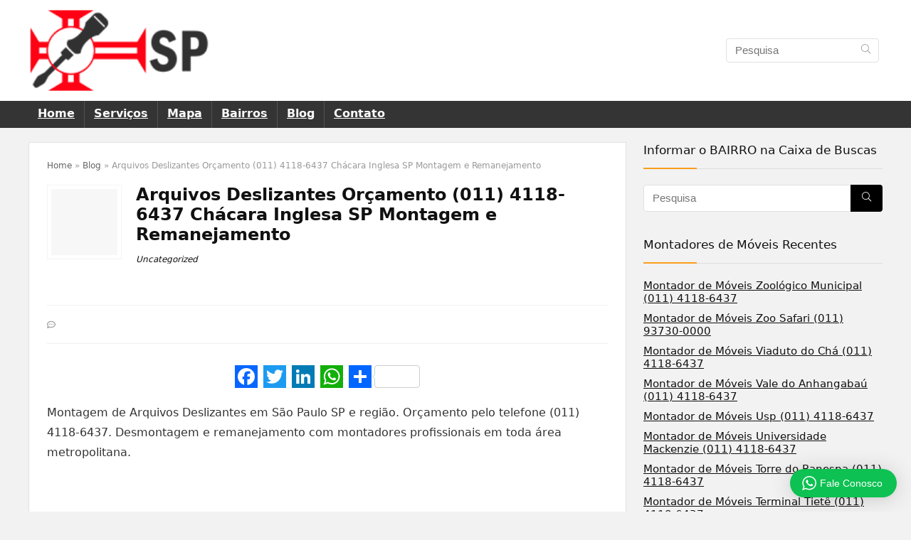

--- FILE ---
content_type: text/html; charset=UTF-8
request_url: https://montadordemoveissaopaulosp.com.br/arquivos-deslizantes-orcamento-011-4118-6437-chacara-inglesa-sp-montagem-e-remanejamento/
body_size: 26096
content:
<!DOCTYPE html>
<html lang="pt-BR">
<head>
<meta charset="UTF-8" />
<meta name="viewport" content="width=device-width, initial-scale=1.0" />
<!-- feeds & pingback -->
<link rel="profile" href="http://gmpg.org/xfn/11" />
<link rel="pingback" href="https://montadordemoveissaopaulosp.com.br/xmlrpc.php" />
<meta name='robots' content='index, follow, max-image-preview:large, max-snippet:-1, max-video-preview:-1' />
	<style>img:is([sizes="auto" i], [sizes^="auto," i]) { contain-intrinsic-size: 3000px 1500px }</style>
	
	<!-- This site is optimized with the Yoast SEO plugin v26.4 - https://yoast.com/wordpress/plugins/seo/ -->
	<title>Arquivos Deslizantes Orçamento (011) 4118-6437 Chácara Inglesa SP Montagem e Remanejamento - Montagem SP</title>
	<link rel="canonical" href="https://montadordemoveissaopaulosp.com.br/arquivos-deslizantes-orcamento-011-4118-6437-chacara-inglesa-sp-montagem-e-remanejamento/" />
	<meta property="og:locale" content="pt_BR" />
	<meta property="og:type" content="article" />
	<meta property="og:title" content="Arquivos Deslizantes Orçamento (011) 4118-6437 Chácara Inglesa SP Montagem e Remanejamento - Montagem SP" />
	<meta property="og:description" content="Montagem de Arquivos Deslizantes em São Paulo SP e região. Orçamento pelo telefone (011) 4118-6437. Desmontagem e remanejamento com montadores profissionais em toda área metropolitana." />
	<meta property="og:url" content="https://montadordemoveissaopaulosp.com.br/arquivos-deslizantes-orcamento-011-4118-6437-chacara-inglesa-sp-montagem-e-remanejamento/" />
	<meta property="og:site_name" content="Montagem SP" />
	<meta property="article:published_time" content="2017-02-13T11:37:19+00:00" />
	<meta name="author" content="Montador SP" />
	<meta name="twitter:card" content="summary_large_image" />
	<meta name="twitter:label1" content="Escrito por" />
	<meta name="twitter:data1" content="Montador SP" />
	<script type="application/ld+json" class="yoast-schema-graph">{"@context":"https://schema.org","@graph":[{"@type":"Article","@id":"https://montadordemoveissaopaulosp.com.br/arquivos-deslizantes-orcamento-011-4118-6437-chacara-inglesa-sp-montagem-e-remanejamento/#article","isPartOf":{"@id":"https://montadordemoveissaopaulosp.com.br/arquivos-deslizantes-orcamento-011-4118-6437-chacara-inglesa-sp-montagem-e-remanejamento/"},"author":{"name":"Montador SP","@id":"https://montadordemoveissaopaulosp.com.br/#/schema/person/c7907e5ec6034d60ae7d15ebcd67fa8b"},"headline":"Arquivos Deslizantes Orçamento (011) 4118-6437 Chácara Inglesa SP Montagem e Remanejamento","datePublished":"2017-02-13T11:37:19+00:00","mainEntityOfPage":{"@id":"https://montadordemoveissaopaulosp.com.br/arquivos-deslizantes-orcamento-011-4118-6437-chacara-inglesa-sp-montagem-e-remanejamento/"},"wordCount":39,"publisher":{"@id":"https://montadordemoveissaopaulosp.com.br/#organization"},"articleSection":["Uncategorized"],"inLanguage":"pt-BR"},{"@type":"WebPage","@id":"https://montadordemoveissaopaulosp.com.br/arquivos-deslizantes-orcamento-011-4118-6437-chacara-inglesa-sp-montagem-e-remanejamento/","url":"https://montadordemoveissaopaulosp.com.br/arquivos-deslizantes-orcamento-011-4118-6437-chacara-inglesa-sp-montagem-e-remanejamento/","name":"Arquivos Deslizantes Orçamento (011) 4118-6437 Chácara Inglesa SP Montagem e Remanejamento - Montagem SP","isPartOf":{"@id":"https://montadordemoveissaopaulosp.com.br/#website"},"datePublished":"2017-02-13T11:37:19+00:00","breadcrumb":{"@id":"https://montadordemoveissaopaulosp.com.br/arquivos-deslizantes-orcamento-011-4118-6437-chacara-inglesa-sp-montagem-e-remanejamento/#breadcrumb"},"inLanguage":"pt-BR","potentialAction":[{"@type":"ReadAction","target":["https://montadordemoveissaopaulosp.com.br/arquivos-deslizantes-orcamento-011-4118-6437-chacara-inglesa-sp-montagem-e-remanejamento/"]}]},{"@type":"BreadcrumbList","@id":"https://montadordemoveissaopaulosp.com.br/arquivos-deslizantes-orcamento-011-4118-6437-chacara-inglesa-sp-montagem-e-remanejamento/#breadcrumb","itemListElement":[{"@type":"ListItem","position":1,"name":"Home","item":"https://montadordemoveissaopaulosp.com.br/"},{"@type":"ListItem","position":2,"name":"Blog","item":"https://montadordemoveissaopaulosp.com.br/blog/"},{"@type":"ListItem","position":3,"name":"Arquivos Deslizantes Orçamento (011) 4118-6437 Chácara Inglesa SP Montagem e Remanejamento"}]},{"@type":"WebSite","@id":"https://montadordemoveissaopaulosp.com.br/#website","url":"https://montadordemoveissaopaulosp.com.br/","name":"Montagem SP","description":"Montagem de Móveis Zona Leste, Oeste, Norte, Sul e Centro de São Paulo SP. Orçamento por telefone: (011) 93730-0000. Atendemos toda área metropolitana, consulte agora.","publisher":{"@id":"https://montadordemoveissaopaulosp.com.br/#organization"},"potentialAction":[{"@type":"SearchAction","target":{"@type":"EntryPoint","urlTemplate":"https://montadordemoveissaopaulosp.com.br/?s={search_term_string}"},"query-input":{"@type":"PropertyValueSpecification","valueRequired":true,"valueName":"search_term_string"}}],"inLanguage":"pt-BR"},{"@type":"Organization","@id":"https://montadordemoveissaopaulosp.com.br/#organization","name":"Fone 4118-6437","url":"https://montadordemoveissaopaulosp.com.br/","logo":{"@type":"ImageObject","inLanguage":"pt-BR","@id":"https://montadordemoveissaopaulosp.com.br/#/schema/logo/image/","url":"https://montadordemoveissaopaulosp.com.br/wp-content/uploads/2016/08/montador-sao-paulo-sp.png","contentUrl":"https://montadordemoveissaopaulosp.com.br/wp-content/uploads/2016/08/montador-sao-paulo-sp.png","width":180,"height":86,"caption":"Fone 4118-6437"},"image":{"@id":"https://montadordemoveissaopaulosp.com.br/#/schema/logo/image/"}},{"@type":"Person","@id":"https://montadordemoveissaopaulosp.com.br/#/schema/person/c7907e5ec6034d60ae7d15ebcd67fa8b","name":"Montador SP","image":{"@type":"ImageObject","inLanguage":"pt-BR","@id":"https://montadordemoveissaopaulosp.com.br/#/schema/person/image/","url":"https://secure.gravatar.com/avatar/2a62762a796db1e3faafbb96bfd74480657b358f50ab97e949ea90bb081e3571?s=96&d=mm&r=g","contentUrl":"https://secure.gravatar.com/avatar/2a62762a796db1e3faafbb96bfd74480657b358f50ab97e949ea90bb081e3571?s=96&d=mm&r=g","caption":"Montador SP"},"url":"https://montadordemoveissaopaulosp.com.br/author/claudioperin/"}]}</script>
	<!-- / Yoast SEO plugin. -->


<link rel='dns-prefetch' href='//static.addtoany.com' />
<link rel="alternate" type="application/rss+xml" title="Feed para Montagem SP &raquo;" href="https://montadordemoveissaopaulosp.com.br/feed/" />
<link rel="alternate" type="application/rss+xml" title="Feed de comentários para Montagem SP &raquo;" href="https://montadordemoveissaopaulosp.com.br/comments/feed/" />
		<!-- This site uses the Google Analytics by MonsterInsights plugin v9.10.0 - Using Analytics tracking - https://www.monsterinsights.com/ -->
		<!-- Note: MonsterInsights is not currently configured on this site. The site owner needs to authenticate with Google Analytics in the MonsterInsights settings panel. -->
					<!-- No tracking code set -->
				<!-- / Google Analytics by MonsterInsights -->
		<script type="text/javascript">
/* <![CDATA[ */
window._wpemojiSettings = {"baseUrl":"https:\/\/s.w.org\/images\/core\/emoji\/16.0.1\/72x72\/","ext":".png","svgUrl":"https:\/\/s.w.org\/images\/core\/emoji\/16.0.1\/svg\/","svgExt":".svg","source":{"concatemoji":"https:\/\/montadordemoveissaopaulosp.com.br\/wp-includes\/js\/wp-emoji-release.min.js?ver=6.8.3"}};
/*! This file is auto-generated */
!function(s,n){var o,i,e;function c(e){try{var t={supportTests:e,timestamp:(new Date).valueOf()};sessionStorage.setItem(o,JSON.stringify(t))}catch(e){}}function p(e,t,n){e.clearRect(0,0,e.canvas.width,e.canvas.height),e.fillText(t,0,0);var t=new Uint32Array(e.getImageData(0,0,e.canvas.width,e.canvas.height).data),a=(e.clearRect(0,0,e.canvas.width,e.canvas.height),e.fillText(n,0,0),new Uint32Array(e.getImageData(0,0,e.canvas.width,e.canvas.height).data));return t.every(function(e,t){return e===a[t]})}function u(e,t){e.clearRect(0,0,e.canvas.width,e.canvas.height),e.fillText(t,0,0);for(var n=e.getImageData(16,16,1,1),a=0;a<n.data.length;a++)if(0!==n.data[a])return!1;return!0}function f(e,t,n,a){switch(t){case"flag":return n(e,"\ud83c\udff3\ufe0f\u200d\u26a7\ufe0f","\ud83c\udff3\ufe0f\u200b\u26a7\ufe0f")?!1:!n(e,"\ud83c\udde8\ud83c\uddf6","\ud83c\udde8\u200b\ud83c\uddf6")&&!n(e,"\ud83c\udff4\udb40\udc67\udb40\udc62\udb40\udc65\udb40\udc6e\udb40\udc67\udb40\udc7f","\ud83c\udff4\u200b\udb40\udc67\u200b\udb40\udc62\u200b\udb40\udc65\u200b\udb40\udc6e\u200b\udb40\udc67\u200b\udb40\udc7f");case"emoji":return!a(e,"\ud83e\udedf")}return!1}function g(e,t,n,a){var r="undefined"!=typeof WorkerGlobalScope&&self instanceof WorkerGlobalScope?new OffscreenCanvas(300,150):s.createElement("canvas"),o=r.getContext("2d",{willReadFrequently:!0}),i=(o.textBaseline="top",o.font="600 32px Arial",{});return e.forEach(function(e){i[e]=t(o,e,n,a)}),i}function t(e){var t=s.createElement("script");t.src=e,t.defer=!0,s.head.appendChild(t)}"undefined"!=typeof Promise&&(o="wpEmojiSettingsSupports",i=["flag","emoji"],n.supports={everything:!0,everythingExceptFlag:!0},e=new Promise(function(e){s.addEventListener("DOMContentLoaded",e,{once:!0})}),new Promise(function(t){var n=function(){try{var e=JSON.parse(sessionStorage.getItem(o));if("object"==typeof e&&"number"==typeof e.timestamp&&(new Date).valueOf()<e.timestamp+604800&&"object"==typeof e.supportTests)return e.supportTests}catch(e){}return null}();if(!n){if("undefined"!=typeof Worker&&"undefined"!=typeof OffscreenCanvas&&"undefined"!=typeof URL&&URL.createObjectURL&&"undefined"!=typeof Blob)try{var e="postMessage("+g.toString()+"("+[JSON.stringify(i),f.toString(),p.toString(),u.toString()].join(",")+"));",a=new Blob([e],{type:"text/javascript"}),r=new Worker(URL.createObjectURL(a),{name:"wpTestEmojiSupports"});return void(r.onmessage=function(e){c(n=e.data),r.terminate(),t(n)})}catch(e){}c(n=g(i,f,p,u))}t(n)}).then(function(e){for(var t in e)n.supports[t]=e[t],n.supports.everything=n.supports.everything&&n.supports[t],"flag"!==t&&(n.supports.everythingExceptFlag=n.supports.everythingExceptFlag&&n.supports[t]);n.supports.everythingExceptFlag=n.supports.everythingExceptFlag&&!n.supports.flag,n.DOMReady=!1,n.readyCallback=function(){n.DOMReady=!0}}).then(function(){return e}).then(function(){var e;n.supports.everything||(n.readyCallback(),(e=n.source||{}).concatemoji?t(e.concatemoji):e.wpemoji&&e.twemoji&&(t(e.twemoji),t(e.wpemoji)))}))}((window,document),window._wpemojiSettings);
/* ]]> */
</script>
<link rel='stylesheet' id='formidable-css' href='https://montadordemoveissaopaulosp.com.br/wp-content/plugins/formidable/css/formidableforms.css?ver=121630' type='text/css' media='all' />
<link rel='stylesheet' id='wptwa-public-css' href='https://montadordemoveissaopaulosp.com.br/wp-content/plugins/wpt-whatsapp/assets/css/public.css?ver=2.2' type='text/css' media='all' />
<link rel='stylesheet' id='wptwa-generated-css' href='https://montadordemoveissaopaulosp.com.br/wp-content/plugins/wpt-whatsapp/assets/css/auto-generated-wptwa.css?ver=1748263106' type='text/css' media='all' />
<style id='wp-emoji-styles-inline-css' type='text/css'>

	img.wp-smiley, img.emoji {
		display: inline !important;
		border: none !important;
		box-shadow: none !important;
		height: 1em !important;
		width: 1em !important;
		margin: 0 0.07em !important;
		vertical-align: -0.1em !important;
		background: none !important;
		padding: 0 !important;
	}
</style>
<link rel='stylesheet' id='wp-block-library-css' href='https://montadordemoveissaopaulosp.com.br/wp-includes/css/dist/block-library/style.min.css?ver=6.8.3' type='text/css' media='all' />
<style id='global-styles-inline-css' type='text/css'>
:root{--wp--preset--aspect-ratio--square: 1;--wp--preset--aspect-ratio--4-3: 4/3;--wp--preset--aspect-ratio--3-4: 3/4;--wp--preset--aspect-ratio--3-2: 3/2;--wp--preset--aspect-ratio--2-3: 2/3;--wp--preset--aspect-ratio--16-9: 16/9;--wp--preset--aspect-ratio--9-16: 9/16;--wp--preset--color--black: #000000;--wp--preset--color--cyan-bluish-gray: #abb8c3;--wp--preset--color--white: #ffffff;--wp--preset--color--pale-pink: #f78da7;--wp--preset--color--vivid-red: #cf2e2e;--wp--preset--color--luminous-vivid-orange: #ff6900;--wp--preset--color--luminous-vivid-amber: #fcb900;--wp--preset--color--light-green-cyan: #7bdcb5;--wp--preset--color--vivid-green-cyan: #00d084;--wp--preset--color--pale-cyan-blue: #8ed1fc;--wp--preset--color--vivid-cyan-blue: #0693e3;--wp--preset--color--vivid-purple: #9b51e0;--wp--preset--color--main: var(--rehub-main-color);--wp--preset--color--secondary: var(--rehub-sec-color);--wp--preset--color--buttonmain: var(--rehub-main-btn-bg);--wp--preset--color--cyan-grey: #abb8c3;--wp--preset--color--orange-light: #fcb900;--wp--preset--color--red: #cf2e2e;--wp--preset--color--red-bright: #f04057;--wp--preset--color--vivid-green: #00d084;--wp--preset--color--orange: #ff6900;--wp--preset--color--blue: #0693e3;--wp--preset--gradient--vivid-cyan-blue-to-vivid-purple: linear-gradient(135deg,rgba(6,147,227,1) 0%,rgb(155,81,224) 100%);--wp--preset--gradient--light-green-cyan-to-vivid-green-cyan: linear-gradient(135deg,rgb(122,220,180) 0%,rgb(0,208,130) 100%);--wp--preset--gradient--luminous-vivid-amber-to-luminous-vivid-orange: linear-gradient(135deg,rgba(252,185,0,1) 0%,rgba(255,105,0,1) 100%);--wp--preset--gradient--luminous-vivid-orange-to-vivid-red: linear-gradient(135deg,rgba(255,105,0,1) 0%,rgb(207,46,46) 100%);--wp--preset--gradient--very-light-gray-to-cyan-bluish-gray: linear-gradient(135deg,rgb(238,238,238) 0%,rgb(169,184,195) 100%);--wp--preset--gradient--cool-to-warm-spectrum: linear-gradient(135deg,rgb(74,234,220) 0%,rgb(151,120,209) 20%,rgb(207,42,186) 40%,rgb(238,44,130) 60%,rgb(251,105,98) 80%,rgb(254,248,76) 100%);--wp--preset--gradient--blush-light-purple: linear-gradient(135deg,rgb(255,206,236) 0%,rgb(152,150,240) 100%);--wp--preset--gradient--blush-bordeaux: linear-gradient(135deg,rgb(254,205,165) 0%,rgb(254,45,45) 50%,rgb(107,0,62) 100%);--wp--preset--gradient--luminous-dusk: linear-gradient(135deg,rgb(255,203,112) 0%,rgb(199,81,192) 50%,rgb(65,88,208) 100%);--wp--preset--gradient--pale-ocean: linear-gradient(135deg,rgb(255,245,203) 0%,rgb(182,227,212) 50%,rgb(51,167,181) 100%);--wp--preset--gradient--electric-grass: linear-gradient(135deg,rgb(202,248,128) 0%,rgb(113,206,126) 100%);--wp--preset--gradient--midnight: linear-gradient(135deg,rgb(2,3,129) 0%,rgb(40,116,252) 100%);--wp--preset--font-size--small: 13px;--wp--preset--font-size--medium: 20px;--wp--preset--font-size--large: 36px;--wp--preset--font-size--x-large: 42px;--wp--preset--font-family--system-font: -apple-system,BlinkMacSystemFont,"Segoe UI",Roboto,Oxygen-Sans,Ubuntu,Cantarell,"Helvetica Neue",sans-serif;--wp--preset--font-family--rh-nav-font: var(--rehub-nav-font,-apple-system,BlinkMacSystemFont,"Segoe UI",Roboto,Oxygen-Sans,Ubuntu,Cantarell,"Helvetica Neue",sans-serif);--wp--preset--font-family--rh-head-font: var(--rehub-head-font,-apple-system,BlinkMacSystemFont,"Segoe UI",Roboto,Oxygen-Sans,Ubuntu,Cantarell,"Helvetica Neue",sans-serif);--wp--preset--font-family--rh-btn-font: var(--rehub-btn-font,-apple-system,BlinkMacSystemFont,"Segoe UI",Roboto,Oxygen-Sans,Ubuntu,Cantarell,"Helvetica Neue",sans-serif);--wp--preset--font-family--rh-body-font: var(--rehub-body-font,-apple-system,BlinkMacSystemFont,"Segoe UI",Roboto,Oxygen-Sans,Ubuntu,Cantarell,"Helvetica Neue",sans-serif);--wp--preset--spacing--20: 0.44rem;--wp--preset--spacing--30: 0.67rem;--wp--preset--spacing--40: 1rem;--wp--preset--spacing--50: 1.5rem;--wp--preset--spacing--60: 2.25rem;--wp--preset--spacing--70: 3.38rem;--wp--preset--spacing--80: 5.06rem;--wp--preset--shadow--natural: 6px 6px 9px rgba(0, 0, 0, 0.2);--wp--preset--shadow--deep: 12px 12px 50px rgba(0, 0, 0, 0.4);--wp--preset--shadow--sharp: 6px 6px 0px rgba(0, 0, 0, 0.2);--wp--preset--shadow--outlined: 6px 6px 0px -3px rgba(255, 255, 255, 1), 6px 6px rgba(0, 0, 0, 1);--wp--preset--shadow--crisp: 6px 6px 0px rgba(0, 0, 0, 1);}:root { --wp--style--global--content-size: 760px;--wp--style--global--wide-size: 900px; }:where(body) { margin: 0; }.wp-site-blocks > .alignleft { float: left; margin-right: 2em; }.wp-site-blocks > .alignright { float: right; margin-left: 2em; }.wp-site-blocks > .aligncenter { justify-content: center; margin-left: auto; margin-right: auto; }:where(.is-layout-flex){gap: 0.5em;}:where(.is-layout-grid){gap: 0.5em;}.is-layout-flow > .alignleft{float: left;margin-inline-start: 0;margin-inline-end: 2em;}.is-layout-flow > .alignright{float: right;margin-inline-start: 2em;margin-inline-end: 0;}.is-layout-flow > .aligncenter{margin-left: auto !important;margin-right: auto !important;}.is-layout-constrained > .alignleft{float: left;margin-inline-start: 0;margin-inline-end: 2em;}.is-layout-constrained > .alignright{float: right;margin-inline-start: 2em;margin-inline-end: 0;}.is-layout-constrained > .aligncenter{margin-left: auto !important;margin-right: auto !important;}.is-layout-constrained > :where(:not(.alignleft):not(.alignright):not(.alignfull)){max-width: var(--wp--style--global--content-size);margin-left: auto !important;margin-right: auto !important;}.is-layout-constrained > .alignwide{max-width: var(--wp--style--global--wide-size);}body .is-layout-flex{display: flex;}.is-layout-flex{flex-wrap: wrap;align-items: center;}.is-layout-flex > :is(*, div){margin: 0;}body .is-layout-grid{display: grid;}.is-layout-grid > :is(*, div){margin: 0;}body{padding-top: 0px;padding-right: 0px;padding-bottom: 0px;padding-left: 0px;}a:where(:not(.wp-element-button)){text-decoration: none;}h1{font-size: 29px;line-height: 34px;margin-top: 10px;margin-bottom: 31px;}h2{font-size: 25px;line-height: 31px;margin-top: 10px;margin-bottom: 31px;}h3{font-size: 20px;line-height: 28px;margin-top: 10px;margin-bottom: 25px;}h4{font-size: 18px;line-height: 24px;margin-top: 10px;margin-bottom: 18px;}h5{font-size: 16px;line-height: 20px;margin-top: 10px;margin-bottom: 15px;}h6{font-size: 14px;line-height: 20px;margin-top: 0px;margin-bottom: 10px;}:root :where(.wp-element-button, .wp-block-button__link){background-color: #32373c;border-width: 0;color: #fff;font-family: inherit;font-size: inherit;line-height: inherit;padding: calc(0.667em + 2px) calc(1.333em + 2px);text-decoration: none;}.has-black-color{color: var(--wp--preset--color--black) !important;}.has-cyan-bluish-gray-color{color: var(--wp--preset--color--cyan-bluish-gray) !important;}.has-white-color{color: var(--wp--preset--color--white) !important;}.has-pale-pink-color{color: var(--wp--preset--color--pale-pink) !important;}.has-vivid-red-color{color: var(--wp--preset--color--vivid-red) !important;}.has-luminous-vivid-orange-color{color: var(--wp--preset--color--luminous-vivid-orange) !important;}.has-luminous-vivid-amber-color{color: var(--wp--preset--color--luminous-vivid-amber) !important;}.has-light-green-cyan-color{color: var(--wp--preset--color--light-green-cyan) !important;}.has-vivid-green-cyan-color{color: var(--wp--preset--color--vivid-green-cyan) !important;}.has-pale-cyan-blue-color{color: var(--wp--preset--color--pale-cyan-blue) !important;}.has-vivid-cyan-blue-color{color: var(--wp--preset--color--vivid-cyan-blue) !important;}.has-vivid-purple-color{color: var(--wp--preset--color--vivid-purple) !important;}.has-main-color{color: var(--wp--preset--color--main) !important;}.has-secondary-color{color: var(--wp--preset--color--secondary) !important;}.has-buttonmain-color{color: var(--wp--preset--color--buttonmain) !important;}.has-cyan-grey-color{color: var(--wp--preset--color--cyan-grey) !important;}.has-orange-light-color{color: var(--wp--preset--color--orange-light) !important;}.has-red-color{color: var(--wp--preset--color--red) !important;}.has-red-bright-color{color: var(--wp--preset--color--red-bright) !important;}.has-vivid-green-color{color: var(--wp--preset--color--vivid-green) !important;}.has-orange-color{color: var(--wp--preset--color--orange) !important;}.has-blue-color{color: var(--wp--preset--color--blue) !important;}.has-black-background-color{background-color: var(--wp--preset--color--black) !important;}.has-cyan-bluish-gray-background-color{background-color: var(--wp--preset--color--cyan-bluish-gray) !important;}.has-white-background-color{background-color: var(--wp--preset--color--white) !important;}.has-pale-pink-background-color{background-color: var(--wp--preset--color--pale-pink) !important;}.has-vivid-red-background-color{background-color: var(--wp--preset--color--vivid-red) !important;}.has-luminous-vivid-orange-background-color{background-color: var(--wp--preset--color--luminous-vivid-orange) !important;}.has-luminous-vivid-amber-background-color{background-color: var(--wp--preset--color--luminous-vivid-amber) !important;}.has-light-green-cyan-background-color{background-color: var(--wp--preset--color--light-green-cyan) !important;}.has-vivid-green-cyan-background-color{background-color: var(--wp--preset--color--vivid-green-cyan) !important;}.has-pale-cyan-blue-background-color{background-color: var(--wp--preset--color--pale-cyan-blue) !important;}.has-vivid-cyan-blue-background-color{background-color: var(--wp--preset--color--vivid-cyan-blue) !important;}.has-vivid-purple-background-color{background-color: var(--wp--preset--color--vivid-purple) !important;}.has-main-background-color{background-color: var(--wp--preset--color--main) !important;}.has-secondary-background-color{background-color: var(--wp--preset--color--secondary) !important;}.has-buttonmain-background-color{background-color: var(--wp--preset--color--buttonmain) !important;}.has-cyan-grey-background-color{background-color: var(--wp--preset--color--cyan-grey) !important;}.has-orange-light-background-color{background-color: var(--wp--preset--color--orange-light) !important;}.has-red-background-color{background-color: var(--wp--preset--color--red) !important;}.has-red-bright-background-color{background-color: var(--wp--preset--color--red-bright) !important;}.has-vivid-green-background-color{background-color: var(--wp--preset--color--vivid-green) !important;}.has-orange-background-color{background-color: var(--wp--preset--color--orange) !important;}.has-blue-background-color{background-color: var(--wp--preset--color--blue) !important;}.has-black-border-color{border-color: var(--wp--preset--color--black) !important;}.has-cyan-bluish-gray-border-color{border-color: var(--wp--preset--color--cyan-bluish-gray) !important;}.has-white-border-color{border-color: var(--wp--preset--color--white) !important;}.has-pale-pink-border-color{border-color: var(--wp--preset--color--pale-pink) !important;}.has-vivid-red-border-color{border-color: var(--wp--preset--color--vivid-red) !important;}.has-luminous-vivid-orange-border-color{border-color: var(--wp--preset--color--luminous-vivid-orange) !important;}.has-luminous-vivid-amber-border-color{border-color: var(--wp--preset--color--luminous-vivid-amber) !important;}.has-light-green-cyan-border-color{border-color: var(--wp--preset--color--light-green-cyan) !important;}.has-vivid-green-cyan-border-color{border-color: var(--wp--preset--color--vivid-green-cyan) !important;}.has-pale-cyan-blue-border-color{border-color: var(--wp--preset--color--pale-cyan-blue) !important;}.has-vivid-cyan-blue-border-color{border-color: var(--wp--preset--color--vivid-cyan-blue) !important;}.has-vivid-purple-border-color{border-color: var(--wp--preset--color--vivid-purple) !important;}.has-main-border-color{border-color: var(--wp--preset--color--main) !important;}.has-secondary-border-color{border-color: var(--wp--preset--color--secondary) !important;}.has-buttonmain-border-color{border-color: var(--wp--preset--color--buttonmain) !important;}.has-cyan-grey-border-color{border-color: var(--wp--preset--color--cyan-grey) !important;}.has-orange-light-border-color{border-color: var(--wp--preset--color--orange-light) !important;}.has-red-border-color{border-color: var(--wp--preset--color--red) !important;}.has-red-bright-border-color{border-color: var(--wp--preset--color--red-bright) !important;}.has-vivid-green-border-color{border-color: var(--wp--preset--color--vivid-green) !important;}.has-orange-border-color{border-color: var(--wp--preset--color--orange) !important;}.has-blue-border-color{border-color: var(--wp--preset--color--blue) !important;}.has-vivid-cyan-blue-to-vivid-purple-gradient-background{background: var(--wp--preset--gradient--vivid-cyan-blue-to-vivid-purple) !important;}.has-light-green-cyan-to-vivid-green-cyan-gradient-background{background: var(--wp--preset--gradient--light-green-cyan-to-vivid-green-cyan) !important;}.has-luminous-vivid-amber-to-luminous-vivid-orange-gradient-background{background: var(--wp--preset--gradient--luminous-vivid-amber-to-luminous-vivid-orange) !important;}.has-luminous-vivid-orange-to-vivid-red-gradient-background{background: var(--wp--preset--gradient--luminous-vivid-orange-to-vivid-red) !important;}.has-very-light-gray-to-cyan-bluish-gray-gradient-background{background: var(--wp--preset--gradient--very-light-gray-to-cyan-bluish-gray) !important;}.has-cool-to-warm-spectrum-gradient-background{background: var(--wp--preset--gradient--cool-to-warm-spectrum) !important;}.has-blush-light-purple-gradient-background{background: var(--wp--preset--gradient--blush-light-purple) !important;}.has-blush-bordeaux-gradient-background{background: var(--wp--preset--gradient--blush-bordeaux) !important;}.has-luminous-dusk-gradient-background{background: var(--wp--preset--gradient--luminous-dusk) !important;}.has-pale-ocean-gradient-background{background: var(--wp--preset--gradient--pale-ocean) !important;}.has-electric-grass-gradient-background{background: var(--wp--preset--gradient--electric-grass) !important;}.has-midnight-gradient-background{background: var(--wp--preset--gradient--midnight) !important;}.has-small-font-size{font-size: var(--wp--preset--font-size--small) !important;}.has-medium-font-size{font-size: var(--wp--preset--font-size--medium) !important;}.has-large-font-size{font-size: var(--wp--preset--font-size--large) !important;}.has-x-large-font-size{font-size: var(--wp--preset--font-size--x-large) !important;}.has-system-font-font-family{font-family: var(--wp--preset--font-family--system-font) !important;}.has-rh-nav-font-font-family{font-family: var(--wp--preset--font-family--rh-nav-font) !important;}.has-rh-head-font-font-family{font-family: var(--wp--preset--font-family--rh-head-font) !important;}.has-rh-btn-font-font-family{font-family: var(--wp--preset--font-family--rh-btn-font) !important;}.has-rh-body-font-font-family{font-family: var(--wp--preset--font-family--rh-body-font) !important;}
:where(.wp-block-post-template.is-layout-flex){gap: 1.25em;}:where(.wp-block-post-template.is-layout-grid){gap: 1.25em;}
:where(.wp-block-columns.is-layout-flex){gap: 2em;}:where(.wp-block-columns.is-layout-grid){gap: 2em;}
:root :where(.wp-block-pullquote){font-size: 1.5em;line-height: 1.6;}
:root :where(.wp-block-post-title){margin-top: 4px;margin-right: 0;margin-bottom: 15px;margin-left: 0;}
:root :where(.wp-block-image){margin-top: 0px;margin-bottom: 31px;}
:root :where(.wp-block-media-text){margin-top: 0px;margin-bottom: 31px;}
:root :where(.wp-block-post-content){font-size: 16px;line-height: 28px;}
</style>
<style id='woocommerce-inline-inline-css' type='text/css'>
.woocommerce form .form-row .required { visibility: visible; }
</style>
<link rel='stylesheet' id='wpsl-styles-css' href='https://montadordemoveissaopaulosp.com.br/wp-content/plugins/wp-store-locator/css/styles.min.css?ver=2.2.261' type='text/css' media='all' />
<link rel='stylesheet' id='rhstyle-css' href='https://montadordemoveissaopaulosp.com.br/wp-content/themes/rehub-theme/style.css?ver=19.9.5' type='text/css' media='all' />
<link rel='stylesheet' id='rehubicons-css' href='https://montadordemoveissaopaulosp.com.br/wp-content/themes/rehub-theme/iconstyle.css?ver=19.9.5' type='text/css' media='all' />
<link rel='stylesheet' id='rhelementor-css' href='https://montadordemoveissaopaulosp.com.br/wp-content/themes/rehub-theme/css/elementor.css?ver=1.0' type='text/css' media='all' />
<link rel='stylesheet' id='rhsingle-css' href='https://montadordemoveissaopaulosp.com.br/wp-content/themes/rehub-theme/css/single.css?ver=1.1' type='text/css' media='all' />
<link rel='stylesheet' id='rehub-woocommerce-css' href='https://montadordemoveissaopaulosp.com.br/wp-content/themes/rehub-theme/css/woocommerce.css?ver=19.9.5' type='text/css' media='all' />
<link rel='stylesheet' id='rhslidingpanel-css' href='https://montadordemoveissaopaulosp.com.br/wp-content/themes/rehub-theme/css/slidingpanel.css?ver=1.0' type='text/css' media='all' />
<link rel='stylesheet' id='rhquantity-css' href='https://montadordemoveissaopaulosp.com.br/wp-content/themes/rehub-theme/css/quantity.css?ver=1.5' type='text/css' media='all' />
<link rel='stylesheet' id='addtoany-css' href='https://montadordemoveissaopaulosp.com.br/wp-content/plugins/add-to-any/addtoany.min.css?ver=1.16' type='text/css' media='all' />
<style id='addtoany-inline-css' type='text/css'>
.a2a_svg { border-radius: 0 !important; }
.addtoany_share_save_container { text-align:center; }
</style>
<link rel='stylesheet' id='call-now-button-modern-style-css' href='https://montadordemoveissaopaulosp.com.br/wp-content/plugins/call-now-button/resources/style/modern.css?ver=1.5.5' type='text/css' media='all' />
<script type="text/javascript" src="https://montadordemoveissaopaulosp.com.br/wp-includes/js/jquery/jquery.min.js?ver=3.7.1" id="jquery-core-js"></script>
<script type="text/javascript" src="https://montadordemoveissaopaulosp.com.br/wp-includes/js/jquery/jquery-migrate.min.js?ver=3.4.1" id="jquery-migrate-js"></script>
<script type="text/javascript" id="addtoany-core-js-before">
/* <![CDATA[ */
window.a2a_config=window.a2a_config||{};a2a_config.callbacks=[];a2a_config.overlays=[];a2a_config.templates={};a2a_localize = {
	Share: "Share",
	Save: "Save",
	Subscribe: "Subscribe",
	Email: "Email",
	Bookmark: "Bookmark",
	ShowAll: "Show all",
	ShowLess: "Show less",
	FindServices: "Find service(s)",
	FindAnyServiceToAddTo: "Instantly find any service to add to",
	PoweredBy: "Powered by",
	ShareViaEmail: "Share via email",
	SubscribeViaEmail: "Subscribe via email",
	BookmarkInYourBrowser: "Bookmark in your browser",
	BookmarkInstructions: "Press Ctrl+D or \u2318+D to bookmark this page",
	AddToYourFavorites: "Add to your favorites",
	SendFromWebOrProgram: "Send from any email address or email program",
	EmailProgram: "Email program",
	More: "More&#8230;",
	ThanksForSharing: "Thanks for sharing!",
	ThanksForFollowing: "Thanks for following!"
};
/* ]]> */
</script>
<script type="text/javascript" defer src="https://static.addtoany.com/menu/page.js" id="addtoany-core-js"></script>
<script type="text/javascript" defer src="https://montadordemoveissaopaulosp.com.br/wp-content/plugins/add-to-any/addtoany.min.js?ver=1.1" id="addtoany-jquery-js"></script>
<script type="text/javascript" src="https://montadordemoveissaopaulosp.com.br/wp-content/plugins/woocommerce/assets/js/jquery-blockui/jquery.blockUI.min.js?ver=2.7.0-wc.10.4.3" id="wc-jquery-blockui-js" defer="defer" data-wp-strategy="defer"></script>
<script type="text/javascript" id="wc-add-to-cart-js-extra">
/* <![CDATA[ */
var wc_add_to_cart_params = {"ajax_url":"\/wp-admin\/admin-ajax.php","wc_ajax_url":"\/?wc-ajax=%%endpoint%%","i18n_view_cart":"Ver carrinho","cart_url":"https:\/\/montadordemoveissaopaulosp.com.br\/cart\/","is_cart":"","cart_redirect_after_add":"no","i18n_added_to_cart":"Foi adicionado ao seu carrinho."};
/* ]]> */
</script>
<script type="text/javascript" src="https://montadordemoveissaopaulosp.com.br/wp-content/plugins/woocommerce/assets/js/frontend/add-to-cart.min.js?ver=10.4.3" id="wc-add-to-cart-js" defer="defer" data-wp-strategy="defer"></script>
<script type="text/javascript" src="https://montadordemoveissaopaulosp.com.br/wp-content/plugins/woocommerce/assets/js/js-cookie/js.cookie.min.js?ver=2.1.4-wc.10.4.3" id="wc-js-cookie-js" defer="defer" data-wp-strategy="defer"></script>
<script type="text/javascript" id="woocommerce-js-extra">
/* <![CDATA[ */
var woocommerce_params = {"ajax_url":"\/wp-admin\/admin-ajax.php","wc_ajax_url":"\/?wc-ajax=%%endpoint%%","i18n_password_show":"Mostrar senha","i18n_password_hide":"Ocultar senha"};
/* ]]> */
</script>
<script type="text/javascript" src="https://montadordemoveissaopaulosp.com.br/wp-content/plugins/woocommerce/assets/js/frontend/woocommerce.min.js?ver=10.4.3" id="woocommerce-js" defer="defer" data-wp-strategy="defer"></script>
<script type="text/javascript" id="wc-cart-fragments-js-extra">
/* <![CDATA[ */
var wc_cart_fragments_params = {"ajax_url":"\/wp-admin\/admin-ajax.php","wc_ajax_url":"\/?wc-ajax=%%endpoint%%","cart_hash_key":"wc_cart_hash_20f2edda2fb3d14c70745673235823cc","fragment_name":"wc_fragments_20f2edda2fb3d14c70745673235823cc","request_timeout":"5000"};
/* ]]> */
</script>
<script type="text/javascript" src="https://montadordemoveissaopaulosp.com.br/wp-content/plugins/woocommerce/assets/js/frontend/cart-fragments.min.js?ver=10.4.3" id="wc-cart-fragments-js" defer="defer" data-wp-strategy="defer"></script>
<script></script><link rel="https://api.w.org/" href="https://montadordemoveissaopaulosp.com.br/wp-json/" /><link rel="alternate" title="JSON" type="application/json" href="https://montadordemoveissaopaulosp.com.br/wp-json/wp/v2/posts/5804" /><link rel="EditURI" type="application/rsd+xml" title="RSD" href="https://montadordemoveissaopaulosp.com.br/xmlrpc.php?rsd" />
<meta name="generator" content="WordPress 6.8.3" />
<meta name="generator" content="WooCommerce 10.4.3" />
<link rel='shortlink' href='https://montadordemoveissaopaulosp.com.br/?p=5804' />
<link rel="alternate" title="oEmbed (JSON)" type="application/json+oembed" href="https://montadordemoveissaopaulosp.com.br/wp-json/oembed/1.0/embed?url=https%3A%2F%2Fmontadordemoveissaopaulosp.com.br%2Farquivos-deslizantes-orcamento-011-4118-6437-chacara-inglesa-sp-montagem-e-remanejamento%2F" />
<link rel="alternate" title="oEmbed (XML)" type="text/xml+oembed" href="https://montadordemoveissaopaulosp.com.br/wp-json/oembed/1.0/embed?url=https%3A%2F%2Fmontadordemoveissaopaulosp.com.br%2Farquivos-deslizantes-orcamento-011-4118-6437-chacara-inglesa-sp-montagem-e-remanejamento%2F&#038;format=xml" />
<link rel="preload" href="https://montadordemoveissaopaulosp.com.br/wp-content/themes/rehub-theme/fonts/rhicons.woff2?3oibrk" as="font" type="font/woff2" crossorigin="crossorigin"><style type="text/css"> @media (min-width:1025px){header .logo-section{padding:10px 0;}}header .main-nav,.main-nav.dark_style,.header_one_row .main-nav{background:none repeat scroll 0 0 #343434!important;box-shadow:none;}.main-nav{border-bottom:none;border-top:none;}.dl-menuwrapper .dl-menu{margin:0 !important}.responsive_nav_wrap{background:none repeat scroll 0 0 #a2a2a2!important;box-shadow:none;}.main-nav{border-bottom:none;border-top:none;}.dl-menuwrapper .dl-menu{margin:0 !important}#main_header,.is-sticky .logo_section_wrap,.sticky-active.logo_section_wrap{background-color:#ffffff !important}.main-nav.white_style{border-top:none}nav.top_menu > ul:not(.off-canvas) > li > a:after{top:auto;bottom:0}.header-top{border:none;} .widget .title:after{border-bottom:2px solid #fa9e19;}.rehub-main-color-border,nav.top_menu > ul > li.vertical-menu.border-main-color .sub-menu,.rh-main-bg-hover:hover,.wp-block-quote,ul.def_btn_link_tabs li.active a,.wp-block-pullquote{border-color:#fa9e19;}.wpsm_promobox.rehub_promobox{border-left-color:#fa9e19!important;}.color_link{color:#fa9e19 !important;}.featured_slider:hover .score,article.post .wpsm_toplist_heading:before{border-color:#fa9e19;}.btn_more:hover,.tw-pagination .current{border:1px solid #fa9e19;color:#fff}.rehub_woo_review .rehub_woo_tabs_menu li.current{border-top:3px solid #fa9e19;}.gallery-pics .gp-overlay{box-shadow:0 0 0 4px #fa9e19 inset;}.post .rehub_woo_tabs_menu li.current,.woocommerce div.product .woocommerce-tabs ul.tabs li.active{border-top:2px solid #fa9e19;}.rething_item a.cat{border-bottom-color:#fa9e19}nav.top_menu ul li ul.sub-menu{border-bottom:2px solid #fa9e19;}.widget.deal_daywoo,.elementor-widget-wpsm_woofeatured .deal_daywoo{border:3px solid #fa9e19;padding:20px;background:#fff;}.deal_daywoo .wpsm-bar-bar{background-color:#fa9e19 !important} #buddypress div.item-list-tabs ul li.selected a span,#buddypress div.item-list-tabs ul li.current a span,#buddypress div.item-list-tabs ul li a span,.user-profile-div .user-menu-tab > li.active > a,.user-profile-div .user-menu-tab > li.active > a:focus,.user-profile-div .user-menu-tab > li.active > a:hover,.news_in_thumb:hover a.rh-label-string,.news_out_thumb:hover a.rh-label-string,.col-feat-grid:hover a.rh-label-string,.carousel-style-deal .re_carousel .controls,.re_carousel .controls:hover,.openedprevnext .postNavigation .postnavprev,.postNavigation .postnavprev:hover,.top_chart_pagination a.selected,.flex-control-paging li a.flex-active,.flex-control-paging li a:hover,.btn_more:hover,body .tabs-menu li:hover,body .tabs-menu li.current,.featured_slider:hover .score,#bbp_user_edit_submit,.bbp-topic-pagination a,.bbp-topic-pagination a,.custom-checkbox label.checked:after,.slider_post .caption,ul.postpagination li.active a,ul.postpagination li:hover a,ul.postpagination li a:focus,.top_theme h5 strong,.re_carousel .text:after,#topcontrol:hover,.main_slider .flex-overlay:hover a.read-more,.rehub_chimp #mc_embed_signup input#mc-embedded-subscribe,#rank_1.rank_count,#toplistmenu > ul li:before,.rehub_chimp:before,.wpsm-members > strong:first-child,.r_catbox_btn,.wpcf7 .wpcf7-submit,.wpsm_pretty_hover li:hover,.wpsm_pretty_hover li.current,.rehub-main-color-bg,.togglegreedybtn:after,.rh-bg-hover-color:hover a.rh-label-string,.rh-main-bg-hover:hover,.rh_wrapper_video_playlist .rh_video_currently_playing,.rh_wrapper_video_playlist .rh_video_currently_playing.rh_click_video:hover,.rtmedia-list-item .rtmedia-album-media-count,.tw-pagination .current,.dokan-dashboard .dokan-dash-sidebar ul.dokan-dashboard-menu li.active,.dokan-dashboard .dokan-dash-sidebar ul.dokan-dashboard-menu li:hover,.dokan-dashboard .dokan-dash-sidebar ul.dokan-dashboard-menu li.dokan-common-links a:hover,#ywqa-submit-question,.woocommerce .widget_price_filter .ui-slider .ui-slider-range,.rh-hov-bor-line > a:after,nav.top_menu > ul:not(.off-canvas) > li > a:after,.rh-border-line:after,.wpsm-table.wpsm-table-main-color table tr th,.rh-hov-bg-main-slide:before,.rh-hov-bg-main-slidecol .col_item:before,.mvx-tablink.active::before{background:#fa9e19;}@media (max-width:767px){.postNavigation .postnavprev{background:#fa9e19;}}.rh-main-bg-hover:hover,.rh-main-bg-hover:hover .whitehovered,.user-profile-div .user-menu-tab > li.active > a{color:#fff !important} a,.carousel-style-deal .deal-item .priced_block .price_count ins,nav.top_menu ul li.menu-item-has-children ul li.menu-item-has-children > a:before,.flexslider .fa-pulse,.footer-bottom .widget .f_menu li a:hover,.comment_form h3 a,.bbp-body li.bbp-forum-info > a:hover,.bbp-body li.bbp-topic-title > a:hover,#subscription-toggle a:before,#favorite-toggle a:before,.aff_offer_links .aff_name a,.rh-deal-price,.commentlist .comment-content small a,.related_articles .title_cat_related a,article em.emph,.campare_table table.one td strong.red,.sidebar .tabs-item .detail p a,.footer-bottom .widget .title span,footer p a,.welcome-frase strong,article.post .wpsm_toplist_heading:before,.post a.color_link,.categoriesbox:hover h3 a:after,.bbp-body li.bbp-forum-info > a,.bbp-body li.bbp-topic-title > a,.widget .title i,.woocommerce-MyAccount-navigation ul li.is-active a,.category-vendormenu li.current a,.deal_daywoo .title,.rehub-main-color,.wpsm_pretty_colored ul li.current a,.wpsm_pretty_colored ul li.current,.rh-heading-hover-color:hover h2 a,.rh-heading-hover-color:hover h3 a,.rh-heading-hover-color:hover h4 a,.rh-heading-hover-color:hover h5 a,.rh-heading-hover-color:hover h3,.rh-heading-hover-color:hover h2,.rh-heading-hover-color:hover h4,.rh-heading-hover-color:hover h5,.rh-heading-hover-color:hover .rh-heading-hover-item a,.rh-heading-icon:before,.widget_layered_nav ul li.chosen a:before,.wp-block-quote.is-style-large p,ul.page-numbers li span.current,ul.page-numbers li a:hover,ul.page-numbers li.active a,.page-link > span:not(.page-link-title),blockquote:not(.wp-block-quote) p,span.re_filtersort_btn:hover,span.active.re_filtersort_btn,.deal_daywoo .price,div.sortingloading:after{color:#fa9e19;} .page-link > span:not(.page-link-title),.widget.widget_affegg_widget .title,.widget.top_offers .title,.widget.cegg_widget_products .title,header .header_first_style .search form.search-form [type="submit"],header .header_eight_style .search form.search-form [type="submit"],.filter_home_pick span.active,.filter_home_pick span:hover,.filter_product_pick span.active,.filter_product_pick span:hover,.rh_tab_links a.active,.rh_tab_links a:hover,.wcv-navigation ul.menu li.active,.wcv-navigation ul.menu li:hover a,form.search-form [type="submit"],.rehub-sec-color-bg,input#ywqa-submit-question,input#ywqa-send-answer,.woocommerce button.button.alt,.tabsajax span.active.re_filtersort_btn,.wpsm-table.wpsm-table-sec-color table tr th,.rh-slider-arrow,.rh-hov-bg-sec-slide:before,.rh-hov-bg-sec-slidecol .col_item:before{background:#000000 !important;color:#fff !important;outline:0}.widget.widget_affegg_widget .title:after,.widget.top_offers .title:after,.widget.cegg_widget_products .title:after{border-top-color:#000000 !important;}.page-link > span:not(.page-link-title){border:1px solid #000000;}.page-link > span:not(.page-link-title),.header_first_style .search form.search-form [type="submit"] i{color:#fff !important;}.rh_tab_links a.active,.rh_tab_links a:hover,.rehub-sec-color-border,nav.top_menu > ul > li.vertical-menu.border-sec-color > .sub-menu,body .rh-slider-thumbs-item--active{border-color:#000000}.rh_wrapper_video_playlist .rh_video_currently_playing,.rh_wrapper_video_playlist .rh_video_currently_playing.rh_click_video:hover{background-color:#000000;box-shadow:1200px 0 0 #000000 inset;}.rehub-sec-color{color:#000000} form.search-form input[type="text"]{border-radius:4px}.news .priced_block .price_count,.blog_string .priced_block .price_count,.main_slider .price_count{margin-right:5px}.right_aff .priced_block .btn_offer_block,.right_aff .priced_block .price_count{border-radius:0 !important}form.search-form.product-search-form input[type="text"]{border-radius:4px 0 0 4px;}form.search-form [type="submit"]{border-radius:0 4px 4px 0;}.rtl form.search-form.product-search-form input[type="text"]{border-radius:0 4px 4px 0;}.rtl form.search-form [type="submit"]{border-radius:4px 0 0 4px;}.price_count,.rehub_offer_coupon,#buddypress .dir-search input[type=text],.gmw-form-wrapper input[type=text],.gmw-form-wrapper select,#buddypress a.button,.btn_more,#main_header .wpsm-button,#rh-header-cover-image .wpsm-button,#wcvendor_image_bg .wpsm-button,input[type="text"],textarea,input[type="tel"],input[type="password"],input[type="email"],input[type="url"],input[type="number"],.def_btn,input[type="submit"],input[type="button"],input[type="reset"],.rh_offer_list .offer_thumb .deal_img_wrap,.grid_onsale,.rehub-main-smooth,.re_filter_instore span.re_filtersort_btn:hover,.re_filter_instore span.active.re_filtersort_btn,#buddypress .standard-form input[type=text],#buddypress .standard-form textarea,.blacklabelprice{border-radius:4px}.news-community,.woocommerce .products.grid_woo .product,.rehub_chimp #mc_embed_signup input.email,#mc_embed_signup input#mc-embedded-subscribe,.rh_offer_list,.woo-tax-logo,#buddypress div.item-list-tabs ul li a,#buddypress form#whats-new-form,#buddypress div#invite-list,#buddypress #send-reply div.message-box,.rehub-sec-smooth,.rate-bar-bar,.rate-bar,#wcfm-main-contentainer #wcfm-content,.wcfm_welcomebox_header{border-radius:5px}#rhSplashSearch form.search-form input[type="text"],#rhSplashSearch form.search-form [type="submit"]{border-radius:0 !important} .woocommerce .woo-button-area .masked_coupon,.woocommerce a.woo_loop_btn,.woocommerce .button.checkout,.woocommerce input.button.alt,.woocommerce a.add_to_cart_button:not(.flat-woo-btn),.woocommerce-page a.add_to_cart_button:not(.flat-woo-btn),.woocommerce .single_add_to_cart_button,.woocommerce div.product form.cart .button,.woocommerce .checkout-button.button,.priced_block .btn_offer_block,.priced_block .button,.rh-deal-compact-btn,input.mdf_button,#buddypress input[type="submit"],#buddypress input[type="button"],#buddypress input[type="reset"],#buddypress button.submit,.wpsm-button.rehub_main_btn,.wcv-grid a.button,input.gmw-submit,#ws-plugin--s2member-profile-submit,#rtmedia_create_new_album,input[type="submit"].dokan-btn-theme,a.dokan-btn-theme,.dokan-btn-theme,#wcfm_membership_container a.wcfm_submit_button,.woocommerce button.button,.rehub-main-btn-bg,.woocommerce #payment #place_order,.wc-block-grid__product-add-to-cart.wp-block-button .wp-block-button__link{background:none #fa9e19 !important;color:#ffffff !important;fill:#ffffff !important;border:none !important;text-decoration:none !important;outline:0;box-shadow:-1px 6px 19px rgba(250,158,25,0.2) !important;border-radius:4px !important;}.rehub-main-btn-bg > a{color:#ffffff !important;}.woocommerce a.woo_loop_btn:hover,.woocommerce .button.checkout:hover,.woocommerce input.button.alt:hover,.woocommerce a.add_to_cart_button:not(.flat-woo-btn):hover,.woocommerce-page a.add_to_cart_button:not(.flat-woo-btn):hover,.woocommerce a.single_add_to_cart_button:hover,.woocommerce-page a.single_add_to_cart_button:hover,.woocommerce div.product form.cart .button:hover,.woocommerce-page div.product form.cart .button:hover,.woocommerce .checkout-button.button:hover,.priced_block .btn_offer_block:hover,.wpsm-button.rehub_main_btn:hover,#buddypress input[type="submit"]:hover,#buddypress input[type="button"]:hover,#buddypress input[type="reset"]:hover,#buddypress button.submit:hover,.small_post .btn:hover,.ap-pro-form-field-wrapper input[type="submit"]:hover,.wcv-grid a.button:hover,#ws-plugin--s2member-profile-submit:hover,.rething_button .btn_more:hover,#wcfm_membership_container a.wcfm_submit_button:hover,.woocommerce #payment #place_order:hover,.woocommerce button.button:hover,.rehub-main-btn-bg:hover,.rehub-main-btn-bg:hover > a,.wc-block-grid__product-add-to-cart.wp-block-button .wp-block-button__link:hover{background:none #fa9e19 !important;color:#ffffff !important;border-color:transparent;box-shadow:-1px 6px 13px rgba(250,158,25,0.4) !important;}.rehub_offer_coupon:hover{border:1px dashed #fa9e19;}.rehub_offer_coupon:hover i.far,.rehub_offer_coupon:hover i.fal,.rehub_offer_coupon:hover i.fas{color:#fa9e19}.re_thing_btn .rehub_offer_coupon.not_masked_coupon:hover{color:#fa9e19 !important}.woocommerce a.woo_loop_btn:active,.woocommerce .button.checkout:active,.woocommerce .button.alt:active,.woocommerce a.add_to_cart_button:not(.flat-woo-btn):active,.woocommerce-page a.add_to_cart_button:not(.flat-woo-btn):active,.woocommerce a.single_add_to_cart_button:active,.woocommerce-page a.single_add_to_cart_button:active,.woocommerce div.product form.cart .button:active,.woocommerce-page div.product form.cart .button:active,.woocommerce .checkout-button.button:active,.wpsm-button.rehub_main_btn:active,#buddypress input[type="submit"]:active,#buddypress input[type="button"]:active,#buddypress input[type="reset"]:active,#buddypress button.submit:active,.ap-pro-form-field-wrapper input[type="submit"]:active,.wcv-grid a.button:active,#ws-plugin--s2member-profile-submit:active,.woocommerce #payment #place_order:active,input[type="submit"].dokan-btn-theme:active,a.dokan-btn-theme:active,.dokan-btn-theme:active,.woocommerce button.button:active,.rehub-main-btn-bg:active,.wc-block-grid__product-add-to-cart.wp-block-button .wp-block-button__link:active{background:none #fa9e19 !important;box-shadow:0 1px 0 #999 !important;top:2px;color:#ffffff !important;}.rehub_btn_color,.rehub_chimp_flat #mc_embed_signup input#mc-embedded-subscribe{background-color:#fa9e19;border:1px solid #fa9e19;color:#ffffff;text-shadow:none}.rehub_btn_color:hover{color:#ffffff;background-color:#fa9e19;border:1px solid #fa9e19;}.rething_button .btn_more{border:1px solid #fa9e19;color:#fa9e19;}.rething_button .priced_block.block_btnblock .price_count{color:#fa9e19;font-weight:normal;}.widget_merchant_list .buttons_col{background-color:#fa9e19 !important;}.widget_merchant_list .buttons_col a{color:#ffffff !important;}.rehub-svg-btn-fill svg{fill:#fa9e19;}.rehub-svg-btn-stroke svg{stroke:#fa9e19;}@media (max-width:767px){#float-panel-woo-area{border-top:1px solid #fa9e19}}:root{--rehub-main-color:#fa9e19;--rehub-sec-color:#000000;--rehub-main-btn-bg:#fa9e19;--rehub-link-color:#fa9e19;}body,body.dark_body{background-color:#f2f2f2;background-position:left top;background-repeat:repeat;background-image:none}.widget.tabs > ul{border:none;}.widget.better_menu .bordered_menu_widget,.sidebar .widget.tabs,.widget.outer_widget{border:none;padding:0;background-color:transparent;box-shadow:none;}.postNavigation .postnavprev{background-color:#868686}.showmefulln{position:absolute;bottom:20px;left:20px;margin-top:15px;line-height:12px;font-size:12px;font-weight:normal !important;float:right;}.rtl .showmefulln{right:20px;left:auto}.showmefulln:after{font-family:rhicons;content:"\f107";margin:0 3px;display:inline-block;}.showmefulln.compress:after{content:"\f106";}.newscom_content_ajax .post_carousel_block,.newscom_content_ajax .countdown_dashboard,.newscom_content_ajax .post_slider{display:none !important}.showmefulln.compress{position:static;}@media screen and (max-width:767px){.showmefulln{position:static;}.carousel-style-3 .controls.prev{left:10px;}.carousel-style-3 .controls.next{right:10px;}}.widget.tabsajax .title:before{font-family:rhicons;content:"\e90d";color:#fa9e19;margin-right:8px;}body .sidebar .wpsm_recent_posts_list .item-small-news,body .elementor-widget-sidebar .wpsm_recent_posts_list .item-small-news{border-bottom:1px solid #E4E4E4;padding:10px 0;background:radial-gradient(ellipse at top,rgba(255,255,255,0.75),rgba(255,255,255,0) 75%);}</style>	<noscript><style>.woocommerce-product-gallery{ opacity: 1 !important; }</style></noscript>
	<meta name="generator" content="Elementor 3.33.5; features: e_font_icon_svg, additional_custom_breakpoints; settings: css_print_method-external, google_font-enabled, font_display-swap">
<style type="text/css">.recentcomments a{display:inline !important;padding:0 !important;margin:0 !important;}</style>			<style>
				.e-con.e-parent:nth-of-type(n+4):not(.e-lazyloaded):not(.e-no-lazyload),
				.e-con.e-parent:nth-of-type(n+4):not(.e-lazyloaded):not(.e-no-lazyload) * {
					background-image: none !important;
				}
				@media screen and (max-height: 1024px) {
					.e-con.e-parent:nth-of-type(n+3):not(.e-lazyloaded):not(.e-no-lazyload),
					.e-con.e-parent:nth-of-type(n+3):not(.e-lazyloaded):not(.e-no-lazyload) * {
						background-image: none !important;
					}
				}
				@media screen and (max-height: 640px) {
					.e-con.e-parent:nth-of-type(n+2):not(.e-lazyloaded):not(.e-no-lazyload),
					.e-con.e-parent:nth-of-type(n+2):not(.e-lazyloaded):not(.e-no-lazyload) * {
						background-image: none !important;
					}
				}
			</style>
			<meta name="generator" content="Powered by WPBakery Page Builder - drag and drop page builder for WordPress."/>
<link rel="icon" href="https://montadordemoveissaopaulosp.com.br/wp-content/uploads/2025/05/cropped-central-do-montador-favicon-1-32x32.jpg" sizes="32x32" />
<link rel="icon" href="https://montadordemoveissaopaulosp.com.br/wp-content/uploads/2025/05/cropped-central-do-montador-favicon-1-192x192.jpg" sizes="192x192" />
<link rel="apple-touch-icon" href="https://montadordemoveissaopaulosp.com.br/wp-content/uploads/2025/05/cropped-central-do-montador-favicon-1-180x180.jpg" />
<meta name="msapplication-TileImage" content="https://montadordemoveissaopaulosp.com.br/wp-content/uploads/2025/05/cropped-central-do-montador-favicon-1-270x270.jpg" />
<noscript><style> .wpb_animate_when_almost_visible { opacity: 1; }</style></noscript></head>
<body class="wp-singular post-template-default single single-post postid-5804 single-format-standard wp-custom-logo wp-embed-responsive wp-theme-rehub-theme theme-rehub-theme woocommerce-no-js wpb-js-composer js-comp-ver-8.7.2 vc_responsive elementor-default elementor-kit-6911">
	               
<!-- Outer Start -->
<div class="rh-outer-wrap">
    <div id="top_ankor"></div>
    <!-- HEADER -->
            <header id="main_header" class="dark_style width-100p position-relative">
            <div class="header_wrap">
                                                                                    <!-- Logo section -->
<div class="logo_section_wrap hideontablet">
    <div class="rh-container">
        <div class="logo-section rh-flex-center-align tabletblockdisplay header_six_style clearfix">
            <div class="logo">
          		          			<a href="https://montadordemoveissaopaulosp.com.br" class="logo_image"><img src="https://montadordemoveissaopaulosp.com.br/wp-content/uploads/2016/08/montador-sao-paulo-sp.png" alt="Montagem SP" height="77" width="255" /></a>
          		       
            </div>                       
                        <div class="rh-flex-center-align rh-flex-right-align">
                            <div class="position-relative head_search hideontablet mr5 ml5 litesearchstyle"><form  role="search" method="get" class="search-form" action="https://montadordemoveissaopaulosp.com.br/">
  	<input type="text" name="s" placeholder="Pesquisa"  data-posttype="post,page,product">
  	<input type="hidden" name="post_type" value="post,page,product" />  	<button type="submit" class="btnsearch hideonmobile" aria-label="Pesquisa"><i class="rhicon rhi-search"></i></button>
</form>
</div>                            
                            
             
            </div>                        
        </div>
    </div>
</div>
<!-- /Logo section -->  
<!-- Main Navigation -->
<div class="header_icons_menu search-form-inheader main-nav mob-logo-enabled dark_style">  
    <div class="rh-container"> 
	        
        <nav class="top_menu"><ul id="menu-principal" class="menu"><li id="menu-item-3380" class="menu-item menu-item-type-post_type menu-item-object-page menu-item-home"><a href="https://montadordemoveissaopaulosp.com.br/">Home</a></li>
<li id="menu-item-2076" class="menu-item menu-item-type-post_type menu-item-object-page"><a href="https://montadordemoveissaopaulosp.com.br/servicos-de-montagem/">Serviços</a></li>
<li id="menu-item-2290" class="menu-item menu-item-type-post_type menu-item-object-page"><a href="https://montadordemoveissaopaulosp.com.br/mapa-montador-de-moveis-sp/">Mapa</a></li>
<li id="menu-item-2074" class="menu-item menu-item-type-post_type menu-item-object-page"><a href="https://montadordemoveissaopaulosp.com.br/montagem-sp/">Bairros</a></li>
<li id="menu-item-3382" class="menu-item menu-item-type-post_type menu-item-object-page current_page_parent"><a href="https://montadordemoveissaopaulosp.com.br/blog/">Blog</a></li>
<li id="menu-item-2075" class="menu-item menu-item-type-post_type menu-item-object-page"><a href="https://montadordemoveissaopaulosp.com.br/contato/">Contato</a></li>
</ul></nav>        <div class="responsive_nav_wrap rh_mobile_menu">
            <div id="dl-menu" class="dl-menuwrapper rh-flex-center-align">
                <button id="dl-trigger" class="dl-trigger" aria-label="Menu">
                    <svg viewBox="0 0 32 32" xmlns="http://www.w3.org/2000/svg">
                        <g>
                            <line stroke-linecap="round" id="rhlinemenu_1" y2="7" x2="29" y1="7" x1="3"/>
                            <line stroke-linecap="round" id="rhlinemenu_2" y2="16" x2="18" y1="16" x1="3"/>
                            <line stroke-linecap="round" id="rhlinemenu_3" y2="25" x2="26" y1="25" x1="3"/>
                        </g>
                    </svg>
                </button>
                <div id="mobile-menu-icons" class="rh-flex-center-align rh-flex-right-align">
                    <button class='icon-search-onclick' aria-label='Search'><i class='rhicon rhi-search'></i></button>
                </div>
            </div>
                    </div>
    </div>
</div>
<!-- /Main Navigation -->
                 

            </div>  
        </header>
            

    <!-- CONTENT -->
<div class="rh-container"> 
    <div class="rh-content-wrap clearfix">
	    <!-- Main Side -->
        <div class="main-side single clearfix">  
            <div class="rh-post-wrapper">          
                                                                            <article class="post-inner post  post-5804 type-post status-publish format-standard hentry category-uncategorized" id="post-5804">
                        <!-- Title area -->
                        <div class="rh_post_layout_compact">
                            <div class="breadcrumb"><span><span><a href="https://montadordemoveissaopaulosp.com.br/">Home</a></span> » <span><a href="https://montadordemoveissaopaulosp.com.br/blog/">Blog</a></span> » <span class="breadcrumb_last" aria-current="page">Arquivos Deslizantes Orçamento (011) 4118-6437 Chácara Inglesa SP Montagem e Remanejamento</span></span></div> 
                            <div class="title_single_area mb15 rh-flex-eq-height mobileblockdisplay">
                                                                                                                                <div class="width-125 mb20 pr20 featured_single_left disablemobilepadding mobilemargincenter">
                                        <figure class="text-center pt5 pb5 pl5 pr5 border-lightgrey">
                                                   
                                                                            
                                                <img src="https://montadordemoveissaopaulosp.com.br/wp-content/themes/rehub-theme/images/default/noimage_500_500.png" alt="Arquivos Deslizantes Orçamento (011) 4118-6437  Chácara Inglesa SP Montagem e Remanejamento" class=""> 
                                              
                                        </figure>                             
                                    </div>
                                                                <div class="rh-flex-grow1 single_top_main mr20">                                     
                                    <h1 class="">Arquivos Deslizantes Orçamento (011) 4118-6437  Chácara Inglesa SP Montagem e Remanejamento</h1>                                                        
                                    <div class="meta post-meta mb15 flowhidden">
                                        <span class="cat_link_meta"><a class="cat" href="https://montadordemoveissaopaulosp.com.br/categoria/uncategorized/" title="Veja todas as fotos em Uncategorized">Uncategorized</a></span><span class="more-from-store-a mr5 ml5"><span class="tag_post_store_meta"></span></span>                           
                                    </div> 
                                                             
                                                                      
                                                                                  
                                        <div class="favour_in_row clearbox favour_btn_red">
                                                                                    </div>                                     
                                                                                                                              
                                </div> 
                                <div class="single_top_corner">                              
                                    <div class="brand_logo_small clearbox floatright disablefloatmobile">       
                                                                            </div>                                                           
                                </div> 
                            </div>                                                                       
                             
                            <div class="disablemobileborder single_top_postproduct pt20 pb20 border-top border-grey-bottom mb30 flowhidden clearfix">
                                <div class="left_st_postproduct flowhidden floatleft rh-flex-center-align mobileblockdisplay">
                                                                        <div class="meta post-meta floatleft mb0">					<span class="comm_count_meta"><span class="comm_meta"></span></span>
			 </div>
                                </div>
                                <div class="right_st_postproduct floatright mobileblockdisplay">
                                    
<div class="wp-block-group is-layout-flow wp-block-group-is-layout-flow"></div>
                                    						
		 
				    	    		    						 
		
	                                </div>                                                                     
                            </div>                            
                             
                            <div id="contents-section-woo-area"></div>
                            <div id="float-panel-woo-area" class="rh-float-panel flowhidden">
                                <div class="single_top_postproduct rh-container pt20 pb20 flowhidden">
                                    <div class="left_st_postproduct floatleft hideonmobile">
                                                                            </div>
                                    <div class="right_st_postproduct floatright mobileblockdisplay">
                                        						
		 
				    	    		    			
	                                    </div>                                                                     
                                </div>
                            </div>
                        </div>
                                                					                        
                                       
                                                  

                        <div class="addtoany_share_save_container addtoany_content addtoany_content_top"><div class="a2a_kit a2a_kit_size_32 addtoany_list" data-a2a-url="https://montadordemoveissaopaulosp.com.br/arquivos-deslizantes-orcamento-011-4118-6437-chacara-inglesa-sp-montagem-e-remanejamento/" data-a2a-title="Arquivos Deslizantes Orçamento (011) 4118-6437  Chácara Inglesa SP Montagem e Remanejamento"><a class="a2a_button_facebook" href="https://www.addtoany.com/add_to/facebook?linkurl=https%3A%2F%2Fmontadordemoveissaopaulosp.com.br%2Farquivos-deslizantes-orcamento-011-4118-6437-chacara-inglesa-sp-montagem-e-remanejamento%2F&amp;linkname=Arquivos%20Deslizantes%20Or%C3%A7amento%20%28011%29%204118-6437%20%20Ch%C3%A1cara%20Inglesa%20SP%20Montagem%20e%20Remanejamento" title="Facebook" rel="nofollow noopener" target="_blank"></a><a class="a2a_button_twitter" href="https://www.addtoany.com/add_to/twitter?linkurl=https%3A%2F%2Fmontadordemoveissaopaulosp.com.br%2Farquivos-deslizantes-orcamento-011-4118-6437-chacara-inglesa-sp-montagem-e-remanejamento%2F&amp;linkname=Arquivos%20Deslizantes%20Or%C3%A7amento%20%28011%29%204118-6437%20%20Ch%C3%A1cara%20Inglesa%20SP%20Montagem%20e%20Remanejamento" title="Twitter" rel="nofollow noopener" target="_blank"></a><a class="a2a_button_linkedin" href="https://www.addtoany.com/add_to/linkedin?linkurl=https%3A%2F%2Fmontadordemoveissaopaulosp.com.br%2Farquivos-deslizantes-orcamento-011-4118-6437-chacara-inglesa-sp-montagem-e-remanejamento%2F&amp;linkname=Arquivos%20Deslizantes%20Or%C3%A7amento%20%28011%29%204118-6437%20%20Ch%C3%A1cara%20Inglesa%20SP%20Montagem%20e%20Remanejamento" title="LinkedIn" rel="nofollow noopener" target="_blank"></a><a class="a2a_button_whatsapp" href="https://www.addtoany.com/add_to/whatsapp?linkurl=https%3A%2F%2Fmontadordemoveissaopaulosp.com.br%2Farquivos-deslizantes-orcamento-011-4118-6437-chacara-inglesa-sp-montagem-e-remanejamento%2F&amp;linkname=Arquivos%20Deslizantes%20Or%C3%A7amento%20%28011%29%204118-6437%20%20Ch%C3%A1cara%20Inglesa%20SP%20Montagem%20e%20Remanejamento" title="WhatsApp" rel="nofollow noopener" target="_blank"></a><a class="a2a_dd a2a_counter addtoany_share_save addtoany_share" href="https://www.addtoany.com/share"></a></div></div><p>Montagem de Arquivos Deslizantes em São Paulo SP e região. Orçamento pelo telefone (011) 4118-6437. Desmontagem e remanejamento com montadores profissionais em toda área metropolitana.</p>

                    </article>
                    <div class="clearfix"></div>
                    


    <!-- PAGER SECTION -->
<div class="float-posts-nav" id="float-posts-nav">
    <div class="postNavigation prevPostBox">
                    <div class="postnavprev">
                <div class="inner-prevnext">
                    <div class="thumbnail">
                                            
                        <img class="lazyload" data-skip-lazy="" data-src="https://montadordemoveissaopaulosp.com.br/wp-content/themes/rehub-theme/images/default/noimage_70_70.png" width="70" height="70" alt="Arquivos Deslizantes Orçamento (011) 4118-6437  Chácara Inglesa SP Montagem e Remanejamento" src="https://montadordemoveissaopaulosp.com.br/wp-content/themes/rehub-theme/images/default/noimage_70_70.png" />                    </div>
                    <div class="headline"><span>Anterior</span><h4><a href="https://montadordemoveissaopaulosp.com.br/arquivos-deslizantes-orcamento-011-4118-6437-chacara-belenzinho-sp-montagem-e-remanejamento/">Arquivos Deslizantes Orçamento (011) 4118-6437  Chácara Belenzinho SP Montagem e Remanejamento</a></h4></div>
                    </div>
            </div>                          
            </div>
    <div class="postNavigation nextPostBox">
                    <div class="postnavprev">
                <div class="inner-prevnext">
                    <div class="thumbnail">
                                            
                        <img class="lazyload" data-skip-lazy="" data-src="https://montadordemoveissaopaulosp.com.br/wp-content/themes/rehub-theme/images/default/noimage_70_70.png" width="70" height="70" alt="Arquivos Deslizantes Orçamento (011) 4118-6437  Chácara Inglesa SP Montagem e Remanejamento" src="https://montadordemoveissaopaulosp.com.br/wp-content/themes/rehub-theme/images/default/noimage_70_70.png" />                    </div>
                    <div class="headline"><span>Próximo</span><h4><a href="https://montadordemoveissaopaulosp.com.br/arquivos-deslizantes-orcamento-011-4118-6437-chacara-santa-maria-sp-montagem-e-remanejamento/">Arquivos Deslizantes Orçamento (011) 4118-6437  Chácara Santa Maria SP Montagem e Remanejamento</a></h4></div>
                </div> 
            </div>                        
            </div>                        
</div>
<!-- /PAGER SECTION -->
                    
                 

	<div class="tags mb25">
					        <p></p>
	    	</div>

               

                      
                                <div id="comments" class="clearfix">
        <div class="post-comments">
                <div id="tab-1">
        <ol class="commentlist">
                    </ol>
        <div id='comments_pagination'>
                        </div>      
    </div>

    <ol id="loadcomment-list" class="commentlist">
    </ol>
            </div> <!-- end comments div -->
</div>
            </div>
		</div>	
        <!-- /Main Side -->  
        <!-- Sidebar -->
        <aside class="sidebar">            
    <!-- SIDEBAR WIDGET AREA -->
 			<div id="search-2" class="widget widget_search"><div class="title">Informar o BAIRRO na Caixa de Buscas</div><form  role="search" method="get" class="search-form" action="https://montadordemoveissaopaulosp.com.br/">
  	<input type="text" name="s" placeholder="Pesquisa"  data-posttype="post,page,product">
  	<input type="hidden" name="post_type" value="post,page,product" />  	<button type="submit" class="btnsearch hideonmobile" aria-label="Pesquisa"><i class="rhicon rhi-search"></i></button>
</form>
</div>
		<div id="recent-posts-2" class="widget widget_recent_entries">
		<div class="title">Montadores de Móveis Recentes</div>
		<ul>
											<li>
					<a href="https://montadordemoveissaopaulosp.com.br/montador-de-moveis-zoologico-municipal-011-4118-6437/">Montador de Móveis  Zoológico Municipal (011) 4118-6437</a>
									</li>
											<li>
					<a href="https://montadordemoveissaopaulosp.com.br/montador-de-moveis-zoo-safari/">Montador de Móveis  Zoo Safari (011) 93730-0000</a>
									</li>
											<li>
					<a href="https://montadordemoveissaopaulosp.com.br/montador-de-moveis-viaduto-do-cha-011-4118-6437/">Montador de Móveis  Viaduto do Chá (011) 4118-6437</a>
									</li>
											<li>
					<a href="https://montadordemoveissaopaulosp.com.br/montador-de-moveis-vale-do-anhangabau-011-4118-6437-2/">Montador de Móveis  Vale do Anhangabaú (011) 4118-6437</a>
									</li>
											<li>
					<a href="https://montadordemoveissaopaulosp.com.br/montador-de-moveis-usp-011-4118-6437/">Montador de Móveis  Usp (011) 4118-6437</a>
									</li>
											<li>
					<a href="https://montadordemoveissaopaulosp.com.br/montador-de-moveis-universidade-mackenzie-011-4118-6437/">Montador de Móveis  Universidade Mackenzie (011) 4118-6437</a>
									</li>
											<li>
					<a href="https://montadordemoveissaopaulosp.com.br/montador-de-moveis-torre-do-banespa-011-4118-6437/">Montador de Móveis  Torre do Banespa (011) 4118-6437</a>
									</li>
											<li>
					<a href="https://montadordemoveissaopaulosp.com.br/montador-de-moveis-terminal-tiete-011-4118-6437/">Montador de Móveis  Terminal Tietê (011) 4118-6437</a>
									</li>
											<li>
					<a href="https://montadordemoveissaopaulosp.com.br/montador-de-moveis-terminal-barra-funda-011-4118-6437/">Montador de Móveis  Terminal Barra Funda (011) 4118-6437</a>
									</li>
											<li>
					<a href="https://montadordemoveissaopaulosp.com.br/montador-de-moveis-templo-de-salomao-011-4118-6437/">Montador de Móveis  Templo de salomão (011) 4118-6437</a>
									</li>
											<li>
					<a href="https://montadordemoveissaopaulosp.com.br/montador-de-moveis-teatro-sao-pedro-011-4118-6437/">Montador de Móveis  Teatro São Pedro (011) 4118-6437</a>
									</li>
											<li>
					<a href="https://montadordemoveissaopaulosp.com.br/montador-de-moveis-teatro-ruth-escobar-011-4118-6437/">Montador de Móveis  Teatro Ruth Escobar (011) 4118-6437</a>
									</li>
											<li>
					<a href="https://montadordemoveissaopaulosp.com.br/montador-de-moveis-teatro-municipal-011-4118-6437/">Montador de Móveis  Teatro Municipal (011) 4118-6437</a>
									</li>
											<li>
					<a href="https://montadordemoveissaopaulosp.com.br/montador-de-moveis-solar-da-marquesa-de-santos-011-4118-6437/">Montador de Móveis  Solar da Marquesa de Santos (011) 4118-6437</a>
									</li>
											<li>
					<a href="https://montadordemoveissaopaulosp.com.br/montador-de-moveis-sitio-da-ressaca-011-4118-6437/">Montador de Móveis  Sítio da Ressaca (011) 4118-6437</a>
									</li>
					</ul>

		</div><div id="recent-comments-2" class="widget widget_recent_comments"><div class="title">Comentários</div><ul id="recentcomments"><li class="recentcomments"><span class="comment-author-link"></span> em <a href="https://montadordemoveissaopaulosp.com.br/montador-de-moveis-no-campo-belo-011-4118-6437/#comment-2">Montador de Móveis no Campo Belo (011) 4118-6437</a></li></ul></div><div id="archives-2" class="widget widget_archive"><div class="title">Arquivos</div>
			<ul>
					<li><a href='https://montadordemoveissaopaulosp.com.br/2018/06/'>junho 2018</a></li>
	<li><a href='https://montadordemoveissaopaulosp.com.br/2018/02/'>fevereiro 2018</a></li>
	<li><a href='https://montadordemoveissaopaulosp.com.br/2018/01/'>janeiro 2018</a></li>
	<li><a href='https://montadordemoveissaopaulosp.com.br/2017/09/'>setembro 2017</a></li>
	<li><a href='https://montadordemoveissaopaulosp.com.br/2017/02/'>fevereiro 2017</a></li>
	<li><a href='https://montadordemoveissaopaulosp.com.br/2017/01/'>janeiro 2017</a></li>
	<li><a href='https://montadordemoveissaopaulosp.com.br/2016/12/'>dezembro 2016</a></li>
	<li><a href='https://montadordemoveissaopaulosp.com.br/2016/10/'>outubro 2016</a></li>
	<li><a href='https://montadordemoveissaopaulosp.com.br/2016/09/'>setembro 2016</a></li>
	<li><a href='https://montadordemoveissaopaulosp.com.br/2016/08/'>agosto 2016</a></li>
	<li><a href='https://montadordemoveissaopaulosp.com.br/2016/04/'>abril 2016</a></li>
	<li><a href='https://montadordemoveissaopaulosp.com.br/2016/02/'>fevereiro 2016</a></li>
			</ul>

			</div><div id="categories-2" class="widget widget_categories"><div class="title">Categorias</div>
			<ul>
					<li class="cat-item cat-item-22"><a href="https://montadordemoveissaopaulosp.com.br/categoria/gondolas-e-expositores/">Gôndolas e Expositores</a>
</li>
	<li class="cat-item cat-item-12"><a href="https://montadordemoveissaopaulosp.com.br/categoria/moveis-convencionais/">Móveis Convencionais</a>
</li>
	<li class="cat-item cat-item-1"><a href="https://montadordemoveissaopaulosp.com.br/categoria/uncategorized/">Uncategorized</a>
</li>
			</ul>

			</div><div id="woocommerce_product_categories-2" class="widget woocommerce widget_product_categories"><div class="title">Categorias de produto</div><ul class="product-categories"><li class="cat-item cat-item-10"><a href="https://montadordemoveissaopaulosp.com.br/categoria-produto/moveis-convencionais/">Móveis Convencionais</a></li>
<li class="cat-item cat-item-97"><a href="https://montadordemoveissaopaulosp.com.br/categoria-produto/sao-paulo/">São Paulo</a></li>
<li class="cat-item cat-item-96"><a href="https://montadordemoveissaopaulosp.com.br/categoria-produto/uncategorized/">Uncategorized</a></li>
<li class="cat-item cat-item-11"><a href="https://montadordemoveissaopaulosp.com.br/categoria-produto/zona-central/">Zona Central</a></li>
<li class="cat-item cat-item-7"><a href="https://montadordemoveissaopaulosp.com.br/categoria-produto/zona-leste/">Zona Leste</a></li>
<li class="cat-item cat-item-8"><a href="https://montadordemoveissaopaulosp.com.br/categoria-produto/zona-norte/">Zona Norte</a></li>
<li class="cat-item cat-item-9"><a href="https://montadordemoveissaopaulosp.com.br/categoria-produto/zona-oeste/">Zona Oeste</a></li>
</ul></div>	        
</aside>        <!-- /Sidebar -->
    </div>
</div>
<!-- /CONTENT -->     
<!-- FOOTER -->
			
		
	 				<div class="footer-bottom dark_style">
							<style>
              .footer-bottom.dark_style{background-color: #000000;}
              .footer-bottom.dark_style .footer_widget { color: #f5f5f5}
              .footer-bottom.dark_style .footer_widget .title, .footer-bottom.dark_style .footer_widget h2, .footer-bottom.dark_style .footer_widget a, .footer-bottom .footer_widget.dark_style ul li a{color: #f1f1f1;}
              .footer-bottom.dark_style .footer_widget .widget_categories ul li:before, .footer-bottom.dark_style .footer_widget .widget_archive ul li:before, .footer-bottom.dark_style .footer_widget .widget_nav_menu ul li:before{color:#fff;}
            </style>						<div class="rh-container clearfix">
									<div class="rh-flex-eq-height col_wrap_three mb0">
						<div class="footer_widget mobileblockdisplay pt25 col_item mb0">
															<p>Nenhum widget adicionado. Você pode desativar a área do widget de rodapé nas opções de tema - opções de rodapé (footer options)</p>
							 
						</div>
						<div class="footer_widget mobileblockdisplay disablemobilepadding pt25 col_item mb0">
							 
						</div>
						<div class="footer_widget mobileblockdisplay pt25 col_item last mb0">
							 
						</div>
					</div>
									
			</div>	
		</div>
				<footer id='theme_footer' class="pt20 pb20 dark_style">
							<style>
              footer#theme_footer.dark_style { background: none #222; }
              footer#theme_footer.dark_style div.f_text, footer#theme_footer.dark_style div.f_text a:not(.rehub-main-color) {color: #f1f1f1;}
            </style>						<div class="rh-container clearfix">
				<div class="footer_most_bottom mobilecenterdisplay mobilepadding">
					<div class="f_text font80">
						<span class="f_text_span mobmb10"><center>2016 Montador de Móveis São Paulo SP. Serviços de Montagem em Geral.</center></span>
							
					</div>		
				</div>
			</div>
		</footer>
					<!-- FOOTER -->
</div><!-- Outer End -->
<span class="rehub_scroll" id="topcontrol" data-scrollto="#top_ankor"><i class="rhicon rhi-chevron-up"></i></span>
<script type="speculationrules">
{"prefetch":[{"source":"document","where":{"and":[{"href_matches":"\/*"},{"not":{"href_matches":["\/wp-*.php","\/wp-admin\/*","\/wp-content\/uploads\/*","\/wp-content\/*","\/wp-content\/plugins\/*","\/wp-content\/themes\/rehub-theme\/*","\/*\\?(.+)"]}},{"not":{"selector_matches":"a[rel~=\"nofollow\"]"}},{"not":{"selector_matches":".no-prefetch, .no-prefetch a"}}]},"eagerness":"conservative"}]}
</script>

			<span class="wptwa-flag"></span>
			<svg xmlns="http://www.w3.org/2000/svg" style="display: none;">
				<symbol id="wptwa-logo">
					<path id="WhatsApp" d="M90,43.841c0,24.213-19.779,43.841-44.182,43.841c-7.747,0-15.025-1.98-21.357-5.455L0,90l7.975-23.522   c-4.023-6.606-6.34-14.354-6.34-22.637C1.635,19.628,21.416,0,45.818,0C70.223,0,90,19.628,90,43.841z M45.818,6.982   c-20.484,0-37.146,16.535-37.146,36.859c0,8.065,2.629,15.534,7.076,21.61L11.107,79.14l14.275-4.537   c5.865,3.851,12.891,6.097,20.437,6.097c20.481,0,37.146-16.533,37.146-36.857S66.301,6.982,45.818,6.982z M68.129,53.938   c-0.273-0.447-0.994-0.717-2.076-1.254c-1.084-0.537-6.41-3.138-7.4-3.495c-0.993-0.358-1.717-0.538-2.438,0.537   c-0.721,1.076-2.797,3.495-3.43,4.212c-0.632,0.719-1.263,0.809-2.347,0.271c-1.082-0.537-4.571-1.673-8.708-5.333   c-3.219-2.848-5.393-6.364-6.025-7.441c-0.631-1.075-0.066-1.656,0.475-2.191c0.488-0.482,1.084-1.255,1.625-1.882   c0.543-0.628,0.723-1.075,1.082-1.793c0.363-0.717,0.182-1.344-0.09-1.883c-0.27-0.537-2.438-5.825-3.34-7.977   c-0.902-2.15-1.803-1.792-2.436-1.792c-0.631,0-1.354-0.09-2.076-0.09c-0.722,0-1.896,0.269-2.889,1.344   c-0.992,1.076-3.789,3.676-3.789,8.963c0,5.288,3.879,10.397,4.422,11.113c0.541,0.716,7.49,11.92,18.5,16.223   C58.2,65.771,58.2,64.336,60.186,64.156c1.984-0.179,6.406-2.599,7.312-5.107C68.398,56.537,68.398,54.386,68.129,53.938z"/>
				</symbol>
			</svg>
			<span id="wptwa-show-widget" data-current-language="" data-ids="6832" data-page-title="Arquivos Deslizantes Orçamento (011) 4118-6437  Chácara Inglesa SP Montagem e Remanejamento" data-page-url="https://montadordemoveissaopaulosp.com.br/arquivos-deslizantes-orcamento-011-4118-6437-chacara-inglesa-sp-montagem-e-remanejamento/"></span>    <div id="logo_mobile_wrapper"><a href="https://montadordemoveissaopaulosp.com.br" class="logo_image_mobile"><img src="https://montadordemoveissaopaulosp.com.br/wp-content/uploads/2016/08/montador-sao-paulo-sp.png" alt="Montagem SP" width="160" height="50" /></a></div>   

     

    <div id="rhmobpnlcustom" class="rhhidden"><div id="rhmobtoppnl" style="background-color: #a2a2a2;" class="pr15 pl15 pb15 pt15"><div class="text-center"><a href="https://montadordemoveissaopaulosp.com.br"><img id="mobpanelimg" src="https://montadordemoveissaopaulosp.com.br/wp-content/uploads/2016/08/montador-sao-paulo-sp.png" alt="Logo" width="150" height="45" /></a></div></div></div>    
     
	<div id="rhslidingMenu">
		<div id="slide-menu-mobile"></div>
	</div>
	<div id="rhSplashSearch">
		<div class="search-header-contents">
			<div id="close-src-splash" class="rh-close-btn rh-hovered-scale position-relative text-center cursorpointer rh-circular-hover abdposright rtlposleft mt15 mr20 ml30" style="z-index:999"><span><i class="rhicon rhi-times whitebg roundborder50p rh-shadow4" aria-hidden="true"></i></span></div>
			<form  role="search" method="get" class="search-form" action="https://montadordemoveissaopaulosp.com.br/">
  	<input type="text" name="s" placeholder="Pesquisa"  data-posttype="post,page,product">
  	<input type="hidden" name="post_type" value="post,page,product" />  	<button type="submit" class="btnsearch hideonmobile" aria-label="Pesquisa"><i class="rhicon rhi-search"></i></button>
</form>
  
		</div>
	</div>

				<div id="rehub-login-popup-block" class="rhhidden">
				
				<!-- Login form -->
				<div id="rehub-login-popup">
			 	<div class="rehub-login-popup">
					<div class="re_title_inmodal">Logar</div>
															
					<form id="rehub_login_form_modal" action="https://montadordemoveissaopaulosp.com.br/" method="post">
												<div class="re-form-group mb20">
							<label>Nome do Usuário</label>
							<input class="re-form-input required" name="rehub_user_login" type="text"/>
						</div>
						<div class="re-form-group mb20">
							<label for="rehub_user_pass">Senha</label>
							<input class="re-form-input required" name="rehub_user_pass" id="rehub_user_pass" type="password" autocomplete="on" />
															<a href="https://montadordemoveissaopaulosp.com.br/my-account/lost-password/" class="alignright">Perdeu a Senha?</a>
														
						</div>
						<div class="re-form-group mb20">
							<label for="rehub_remember"><input name="rehub_remember" id="rehub_remember" type="checkbox" value="forever" />
							Lembrar-me</label>
						</div>						
						<div class="re-form-group mb20">
							<input type="hidden" name="action" value="rehub_login_member_popup_function"/>
							<button class="wpsm-button rehub_main_btn" type="submit">Logar</button>
						</div>
						<input type="hidden" id="loginsecurity" name="loginsecurity" value="7c584fa26c" /><input type="hidden" name="_wp_http_referer" value="/arquivos-deslizantes-orcamento-011-4118-6437-chacara-inglesa-sp-montagem-e-remanejamento/" />					</form>
					<div class="rehub-errors"></div>
									</div>
				</div>

			</div>
					<script>
				const lazyloadRunObserver = () => {
					const lazyloadBackgrounds = document.querySelectorAll( `.e-con.e-parent:not(.e-lazyloaded)` );
					const lazyloadBackgroundObserver = new IntersectionObserver( ( entries ) => {
						entries.forEach( ( entry ) => {
							if ( entry.isIntersecting ) {
								let lazyloadBackground = entry.target;
								if( lazyloadBackground ) {
									lazyloadBackground.classList.add( 'e-lazyloaded' );
								}
								lazyloadBackgroundObserver.unobserve( entry.target );
							}
						});
					}, { rootMargin: '200px 0px 200px 0px' } );
					lazyloadBackgrounds.forEach( ( lazyloadBackground ) => {
						lazyloadBackgroundObserver.observe( lazyloadBackground );
					} );
				};
				const events = [
					'DOMContentLoaded',
					'elementor/lazyload/observe',
				];
				events.forEach( ( event ) => {
					document.addEventListener( event, lazyloadRunObserver );
				} );
			</script>
			<!-- Call Now Button 1.5.5 (https://callnowbutton.com) [renderer:modern]-->
<a aria-label="Call Now Button" href="tel:(011) 93730-0000" id="callnowbutton" class="call-now-button  cnb-zoom-100  cnb-zindex-10  cnb-single cnb-left cnb-displaymode cnb-displaymode-mobile-only" style="background-image:url([data-uri]); background-color:#009900;" onclick='return gtag_report_conversion("tel:(011) 93730-0000");'><span>Call Now Button</span></a>	<script type='text/javascript'>
		(function () {
			var c = document.body.className;
			c = c.replace(/woocommerce-no-js/, 'woocommerce-js');
			document.body.className = c;
		})();
	</script>
	<link rel='stylesheet' id='wc-blocks-style-css' href='https://montadordemoveissaopaulosp.com.br/wp-content/plugins/woocommerce/assets/client/blocks/wc-blocks.css?ver=wc-10.4.3' type='text/css' media='all' />
<link rel='stylesheet' id='rhcomments-css' href='https://montadordemoveissaopaulosp.com.br/wp-content/themes/rehub-theme/css/comments.css?ver=1.1' type='text/css' media='all' />
<script type="text/javascript" id="wptwa-public-js-extra">
/* <![CDATA[ */
var ajax_object = {"ajax_url":"https:\/\/montadordemoveissaopaulosp.com.br\/wp-admin\/admin-ajax.php"};
/* ]]> */
</script>
<script type="text/javascript" src="https://montadordemoveissaopaulosp.com.br/wp-content/plugins/wpt-whatsapp/assets/js/public.js?ver=2.2" id="wptwa-public-js"></script>
<script type="text/javascript" src="https://montadordemoveissaopaulosp.com.br/wp-content/plugins/woocommerce/assets/js/sourcebuster/sourcebuster.min.js?ver=10.4.3" id="sourcebuster-js-js"></script>
<script type="text/javascript" id="wc-order-attribution-js-extra">
/* <![CDATA[ */
var wc_order_attribution = {"params":{"lifetime":1.0e-5,"session":30,"base64":false,"ajaxurl":"https:\/\/montadordemoveissaopaulosp.com.br\/wp-admin\/admin-ajax.php","prefix":"wc_order_attribution_","allowTracking":true},"fields":{"source_type":"current.typ","referrer":"current_add.rf","utm_campaign":"current.cmp","utm_source":"current.src","utm_medium":"current.mdm","utm_content":"current.cnt","utm_id":"current.id","utm_term":"current.trm","utm_source_platform":"current.plt","utm_creative_format":"current.fmt","utm_marketing_tactic":"current.tct","session_entry":"current_add.ep","session_start_time":"current_add.fd","session_pages":"session.pgs","session_count":"udata.vst","user_agent":"udata.uag"}};
/* ]]> */
</script>
<script type="text/javascript" src="https://montadordemoveissaopaulosp.com.br/wp-content/plugins/woocommerce/assets/js/frontend/order-attribution.min.js?ver=10.4.3" id="wc-order-attribution-js"></script>
<script type="text/javascript" src="https://montadordemoveissaopaulosp.com.br/wp-content/themes/rehub-theme/js/inview.js?ver=1.1" id="rhinview-js"></script>
<script type="text/javascript" src="https://montadordemoveissaopaulosp.com.br/wp-content/themes/rehub-theme/js/pgwmodal.js?ver=2.0" id="rhpgwmodal-js"></script>
<script type="text/javascript" src="https://montadordemoveissaopaulosp.com.br/wp-content/themes/rehub-theme/js/unveil.js?ver=5.2.1" id="rhunveil-js"></script>
<script type="text/javascript" src="https://montadordemoveissaopaulosp.com.br/wp-content/themes/rehub-theme/js/hoverintent.js?ver=1.9" id="rhhoverintent-js"></script>
<script type="text/javascript" src="https://montadordemoveissaopaulosp.com.br/wp-content/themes/rehub-theme/js/countdown.js?ver=1.1" id="rhcountdown-js"></script>
<script type="text/javascript" id="rehub-js-extra">
/* <![CDATA[ */
var wishcached = {"rh_ajax_url":"https:\/\/montadordemoveissaopaulosp.com.br\/wp-content\/plugins\/rehub-framework\/includes\/rehub_ajax.php","userid":"0"};
var rhscriptvars = {"back":"voltar","ajax_url":"\/wp-admin\/admin-ajax.php","fin":"Isto \u00e9 tudo","noresults":"Nenhum resultado encontrado","your_rating":"Sua Avalia\u00e7\u00e3o:","addedcart":"Added to Cart","nonce":"656765299f","hotnonce":"d39c918aa5","wishnonce":"cbeec60ba1","searchnonce":"2b020cd9cd","filternonce":"8232e7a14e","rating_tabs_id":"3053ebb740","max_temp":"100","min_temp":"-10","helpnotnonce":"07f966408d"};
/* ]]> */
</script>
<script type="text/javascript" src="https://montadordemoveissaopaulosp.com.br/wp-content/themes/rehub-theme/js/custom.js?ver=19.9.5" id="rehub-js"></script>
<script type="text/javascript" src="https://montadordemoveissaopaulosp.com.br/wp-includes/js/comment-reply.min.js?ver=6.8.3" id="comment-reply-js" async="async" data-wp-strategy="async"></script>
<script type="text/javascript" src="https://montadordemoveissaopaulosp.com.br/wp-content/themes/rehub-theme/js/ajaxcart.js?ver=19.9.5" id="rhajaxaddtocart-js"></script>
<script type="text/javascript" src="https://montadordemoveissaopaulosp.com.br/wp-content/themes/rehub-theme/js/quantity.js?ver=19.9.5" id="rhquantity-js"></script>
<script type="text/javascript" src="https://montadordemoveissaopaulosp.com.br/wp-content/themes/rehub-theme/js/custom_floatpanel.js?ver=1.5" id="customfloatpanel-js"></script>
<script></script>			<div id="rh-woo-cart-panel" class="from-right rh-sslide-panel">
				<div id="rh-woo-cart-panel-wrap" class="rh-sslide-panel-wrap">
					<div id="rh-woo-cart-panel-heading" class="rh-sslide-panel-heading">
						<h5 class="pt15 pb15 pr15 pl20 upper-text-trans mt0 mb0 font130">Shopping cart<i class="blackcolor closecomparepanel rh-sslide-close-btn cursorpointer floatright font130 rhi-times-circle rhicon" aria-hidden="true"></i></h5>
					</div>
					<div id="rh-woo-cart-panel-tabs" class="rh-sslide-panel-tabs abdfullwidth mt30 pb30 pt30 width-100p">
						<div class="rh-sslide-panel-inner font120 mt10 woocommerce widget_shopping_cart" id="rh-woo-cart-panel-content">
													</div>
					</div>
				</div>
			</div>
		</body>
</html>

--- FILE ---
content_type: text/html; charset=UTF-8
request_url: https://montadordemoveissaopaulosp.com.br/wp-admin/admin-ajax.php
body_size: 405
content:
<div class="wptwa-container" data-delay-time="0" data-inactive-time="0" data-scroll-length="0">
					<div class="wptwa-box">
						<div class="wptwa-description">
							<p style="text-align: center"><strong>ORÇAMENTO WHATSAPP</strong></p>
<p style="text-align: center">Por favor, deixe sua mensagem. Retornamos assim que possível caso offline. Obrigado!</p>

						</div>
						<span class="wptwa-close"></span>
						<div class="wptwa-people">
								<a href="https://api.whatsapp.com/send?phone=5511937300000&text=Olá, gostaria de fazer um Orçamento de Montagem de Móveis SP!" data-number="5511937300000" class="wptwa-account wptwa-clearfix" data-auto-text="Olá, gostaria de fazer um Orçamento de Montagem de Móveis SP!" data-ga-label="Central POM" target="_blank">
								<div class="wptwa-face"><img src="https://montadordemoveissaopaulosp.com.br/wp-content/uploads/2018/11/help-desk-cm-branded-788x788.png" onerror="this.style.display='none'"></div>
								<div class="wptwa-info">
									<span class="wptwa-title">Central do Montador</span>
									<span class="wptwa-name">Atendimento</span>
								</div>
							</a>
						</div>
					</div>
					<div class="wptwa-toggle"><svg class="WhatsApp" width="20px" height="20px" viewBox="0 0 90 90"><use xlink:href="#wptwa-logo"></svg> <span class="wptwa-text">Fale Conosco</span></div>
					<div class="wptwa-mobile-close"><span>Close and go back to page</span></div>
				</div>